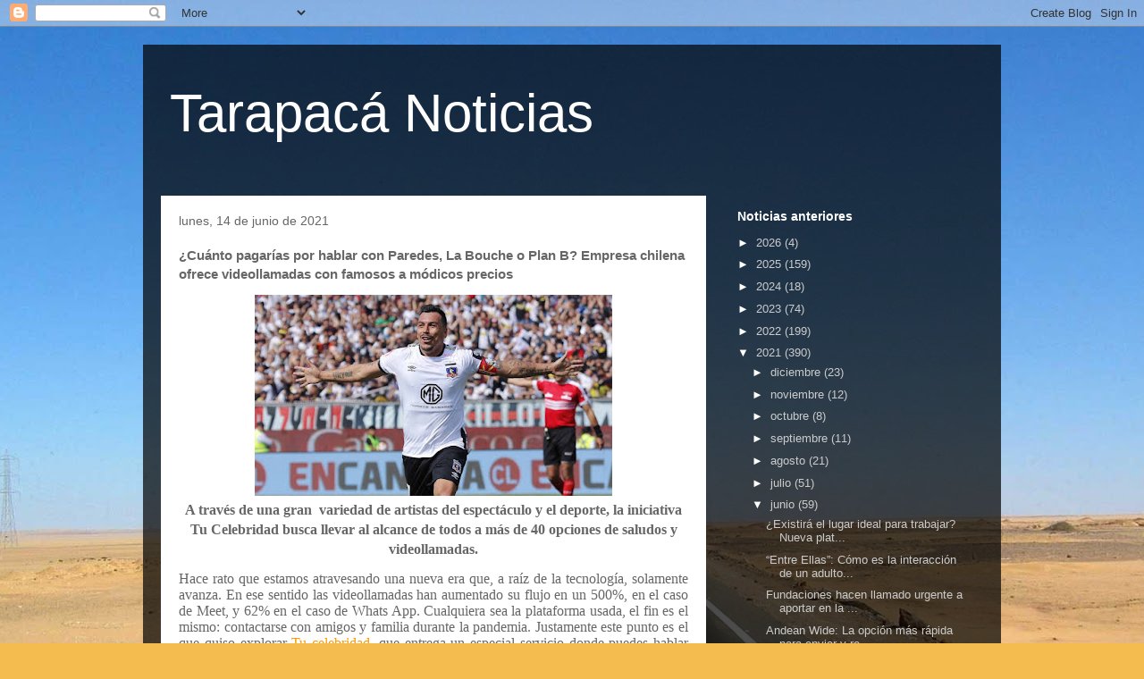

--- FILE ---
content_type: text/html; charset=utf-8
request_url: https://www.google.com/recaptcha/api2/aframe
body_size: 265
content:
<!DOCTYPE HTML><html><head><meta http-equiv="content-type" content="text/html; charset=UTF-8"></head><body><script nonce="tbvdLHu1EVjBB0n23u_7bg">/** Anti-fraud and anti-abuse applications only. See google.com/recaptcha */ try{var clients={'sodar':'https://pagead2.googlesyndication.com/pagead/sodar?'};window.addEventListener("message",function(a){try{if(a.source===window.parent){var b=JSON.parse(a.data);var c=clients[b['id']];if(c){var d=document.createElement('img');d.src=c+b['params']+'&rc='+(localStorage.getItem("rc::a")?sessionStorage.getItem("rc::b"):"");window.document.body.appendChild(d);sessionStorage.setItem("rc::e",parseInt(sessionStorage.getItem("rc::e")||0)+1);localStorage.setItem("rc::h",'1768720292138');}}}catch(b){}});window.parent.postMessage("_grecaptcha_ready", "*");}catch(b){}</script></body></html>